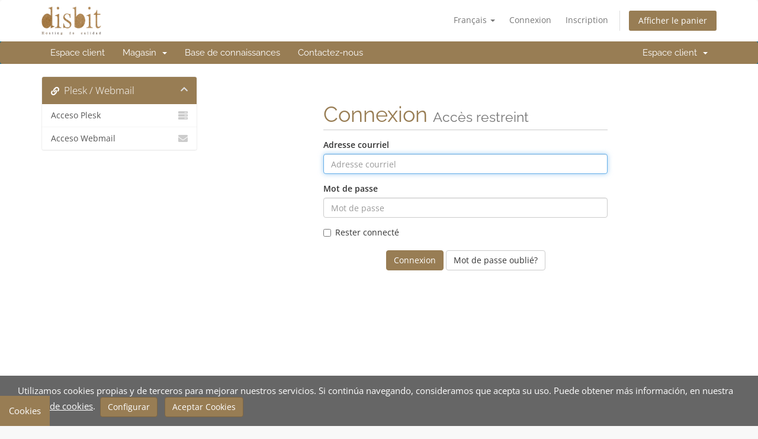

--- FILE ---
content_type: text/html; charset=utf-8
request_url: https://www.disbit.es/clientes/login?language=french
body_size: 6102
content:
<!DOCTYPE html>
<html lang="en">
<head>
    <meta charset="utf-8" />
    <meta http-equiv="X-UA-Compatible" content="IE=edge">
    <meta name="viewport" content="width=device-width, initial-scale=1">
    <title>Connexion - Disbit</title>

    <!-- Styling -->
<link href="/clientes/assets/fonts/css/open-sans-family.css" rel="stylesheet" type="text/css" />
<link href="/clientes/assets/fonts/css/raleway-family.css" rel="stylesheet" type="text/css" />
<link href="/clientes/templates/six/css/all.min.css?v=fed824" rel="stylesheet">
<link href="/clientes/assets/css/fontawesome-all.min.css" rel="stylesheet">
<link href="/clientes/templates/six/css/custom.css" rel="stylesheet">

<!-- HTML5 Shim and Respond.js IE8 support of HTML5 elements and media queries -->
<!-- WARNING: Respond.js doesn't work if you view the page via file:// -->
<!--[if lt IE 9]>
  <script src="https://oss.maxcdn.com/libs/html5shiv/3.7.0/html5shiv.js"></script>
  <script src="https://oss.maxcdn.com/libs/respond.js/1.4.2/respond.min.js"></script>
<![endif]-->

<script type="text/javascript">
    var csrfToken = '63737a7e3e6a420048b7cf80fc9399546606b9ac',
        markdownGuide = 'Guide de mise en forme',
        locale = 'en',
        saved = 'enregistré',
        saving = 'enregistrement automatique',
        whmcsBaseUrl = "/clientes";
    var recaptcha = {"requiredText":"Requis","siteKey":"6LcxyN0cAAAAAP2RLlTFDjgXadqYavpv2mKOpbmy","apiObject":"grecaptcha","libUrl":"https:\/\/www.google.com\/recaptcha\/api.js?onload=recaptchaLoadCallback&render=explicit"}</script>
<script src="/clientes/templates/six/js/scripts.min.js?v=fed824"></script>


    
<style>

a {
	color: #55462f;
}

a:hover, a:focus {
	color: #453927;
}

.navbar-main {
	background-color: #987d54;
}

.navbar-main li.account {
    background-color: #987d54;
}

.navbar-main .navbar-nav > li > a:hover,
.navbar-main .navbar-nav > li > a:focus,
.navbar-main .navbar-nav > .active > a,
.navbar-main .navbar-nav > .active > a:hover,
.navbar-main .navbar-nav > .active > a:focus,
.navbar-main .navbar-nav > .open > a,
.navbar-main .navbar-nav > .open > a:hover,
.navbar-main .navbar-nav > .open > a:focus {
	background-color: #7b6544;
}

ul.top-nav>li.primary-action>a.btn {
    background-color: #987d54;
}

div.header-lined h1 {
	color: #987d54;
}

.panel-sidebar>.panel-heading {
    background-color: #987d54;
}

.panel-sidebar .panel-title {
	color: #fff;
}

.panel-sidebar a.list-group-item.active, .panel-sidebar a.list-group-item.active:focus, .panel-sidebar a.list-group-item.active:hover {
    background-color: #eeeeee;
    border-color: #eeeeee;
	color: #000;
}

.dataTables_wrapper .dataTables_info {
	background-color: #987d54;
}

.pagination>.active>a, .pagination>.active>a:focus, .pagination>.active>a:hover, .pagination>.active>span, .pagination>.active>span:focus, .pagination>.active>span:hover {
	background-color: #987d54;
	border-color: #987d54;
}

.btn-primary {
	background-color: #987d54;
	border-color: #987d54;
}

.btn-primary:focus, .btn-primary.focus {
	background-color: #987d54;
	border-color: #987d54;
}

.btn-primary:hover {
	background-color: #7b6544;
	border-color: #7b6544;
}

.btn-primary:active, .btn-primary.active, .open > .dropdown-toggle.btn-primary {
	background-color: #987d54;
	border-color: #987d54;
}

.btn-primary.active.focus, .btn-primary.active:focus, .btn-primary.active:hover, .btn-primary:active.focus, .btn-primary:active:focus, .btn-primary:active:hover, .open>.dropdown-toggle.btn-primary.focus, .open>.dropdown-toggle.btn-primary:focus, .open>.dropdown-toggle.btn-primary:hover {
    color: #fff;
    background-color: #987d54;
    border-color: #7b6544;
}



.aviso_cookies{
	position:fixed; 
	overflow:hidden; 
	background:#666; 
	left:0px; 
	right:0px; 
	bottom:0px; 
	z-index: 9000009; 
	color:#FFF; 
	font-size:15px; 
	padding:15px; 
	text-align:left;
}

.aviso_cookies_overlay_configurar{
	position:fixed; 
	overflow:hidden; 
	background:#987d54; 
	left:0px; 
	bottom:0px; 
	z-index: 9000009; 
	color:#FFF; 
	font-size:15px; 
	padding:15px; 
	text-align:left; 
	cursor:pointer;
}

.aviso_cookies_configurar{
	float:left; 
	width: 100%; 
	padding-top: 10px; 
	padding-bottom: 10px; 
	display: none;
}

.aviso_cookies_configurar hr{
	padding: 0px; 
	margin: 5px; 
	border: 0px;
}

.btn-aviso-cookies-configurar, .btn-aviso-cookies-aceptar {
    background-color: #987d54;
    border-color: #7b6544;
    color: #fff;
}



#sitejetPromoPanel {
	display: none !important;
}

button[data-identifier="sitejet"], li[data-identifier="sitejet"] {
	display:none !important;
}

button[data-identifier="sitejet"] + .btn-group > .btn[data-toggle="dropdown"] {
	border-top-left-radius: 3.2px;
	border-bottom-left-radius: 3.2px;
}

button[data-identifier="sitejet"] + .btn-group > .btn[data-toggle="dropdown"], .btn-group:has(> button[data-identifier="sitejet"]) > .btn[data-toggle="dropdown"] {
	display: none !important;
}


</style>


</head>
<body data-phone-cc-input="1">


<section id="header">
    <div class="container">
        <ul class="top-nav">
                            <li>
                    <a href="#" class="choose-language" data-toggle="popover" id="languageChooser">
                        Français
                        <b class="caret"></b>
                    </a>
                    <div id="languageChooserContent" class="hidden">
                        <ul>
                                                            <li>
                                    <a href="/clientes/login?language=arabic">العربية</a>
                                </li>
                                                            <li>
                                    <a href="/clientes/login?language=azerbaijani">Azerbaijani</a>
                                </li>
                                                            <li>
                                    <a href="/clientes/login?language=catalan">Català</a>
                                </li>
                                                            <li>
                                    <a href="/clientes/login?language=chinese">中文</a>
                                </li>
                                                            <li>
                                    <a href="/clientes/login?language=croatian">Hrvatski</a>
                                </li>
                                                            <li>
                                    <a href="/clientes/login?language=czech">Čeština</a>
                                </li>
                                                            <li>
                                    <a href="/clientes/login?language=danish">Dansk</a>
                                </li>
                                                            <li>
                                    <a href="/clientes/login?language=dutch">Nederlands</a>
                                </li>
                                                            <li>
                                    <a href="/clientes/login?language=english">English</a>
                                </li>
                                                            <li>
                                    <a href="/clientes/login?language=estonian">Estonian</a>
                                </li>
                                                            <li>
                                    <a href="/clientes/login?language=farsi">Persian</a>
                                </li>
                                                            <li>
                                    <a href="/clientes/login?language=french">Français</a>
                                </li>
                                                            <li>
                                    <a href="/clientes/login?language=german">Deutsch</a>
                                </li>
                                                            <li>
                                    <a href="/clientes/login?language=hebrew">עברית</a>
                                </li>
                                                            <li>
                                    <a href="/clientes/login?language=hungarian">Magyar</a>
                                </li>
                                                            <li>
                                    <a href="/clientes/login?language=italian">Italiano</a>
                                </li>
                                                            <li>
                                    <a href="/clientes/login?language=macedonian">Macedonian</a>
                                </li>
                                                            <li>
                                    <a href="/clientes/login?language=norwegian">Norwegian</a>
                                </li>
                                                            <li>
                                    <a href="/clientes/login?language=portuguese-br">Português</a>
                                </li>
                                                            <li>
                                    <a href="/clientes/login?language=portuguese-pt">Português</a>
                                </li>
                                                            <li>
                                    <a href="/clientes/login?language=romanian">Română</a>
                                </li>
                                                            <li>
                                    <a href="/clientes/login?language=russian">Русский</a>
                                </li>
                                                            <li>
                                    <a href="/clientes/login?language=spanish">Español</a>
                                </li>
                                                            <li>
                                    <a href="/clientes/login?language=swedish">Svenska</a>
                                </li>
                                                            <li>
                                    <a href="/clientes/login?language=turkish">Türkçe</a>
                                </li>
                                                            <li>
                                    <a href="/clientes/login?language=ukranian">Українська</a>
                                </li>
                                                    </ul>
                    </div>
                </li>
                                        <li>
                    <a href="/clientes/clientarea.php">Connexion</a>
                </li>
                                    <li>
                        <a href="/clientes/register.php">Inscription</a>
                    </li>
                                <li class="primary-action">
                    <a href="/clientes/cart.php?a=view" class="btn">
                        Afficher le panier
                    </a>
                </li>
                                </ul>

                    <a href="/clientes/index.php" class="logo"><img src="/clientes/assets/img/logo.png" alt="Disbit"></a>
        
    </div>
</section>

<section id="main-menu">

    <nav id="nav" class="navbar navbar-default navbar-main" role="navigation">
        <div class="container">
            <!-- Brand and toggle get grouped for better mobile display -->
            <div class="navbar-header">
                <button type="button" class="navbar-toggle" data-toggle="collapse" data-target="#primary-nav">
                    <span class="sr-only">Basculer la navigation</span>
                    <span class="icon-bar"></span>
                    <span class="icon-bar"></span>
                    <span class="icon-bar"></span>
                </button>
            </div>

            <!-- Collect the nav links, forms, and other content for toggling -->
            <div class="collapse navbar-collapse" id="primary-nav">

                <ul class="nav navbar-nav">

                        <li menuItemName="Home" class="" id="Primary_Navbar-Home">
        <a href="/clientes/index.php">
                        Espace client
                                </a>
            </li>
    <li menuItemName="Store" class="dropdown" id="Primary_Navbar-Store">
        <a class="dropdown-toggle" data-toggle="dropdown" href="#">
                        Magasin
                        &nbsp;<b class="caret"></b>        </a>
                    <ul class="dropdown-menu">
                            <li menuItemName="Browse Products Services" id="Primary_Navbar-Store-Browse_Products_Services">
                    <a href="/clientes/store">
                                                Tout parcourir
                                            </a>
                </li>
                            <li menuItemName="Hosting" id="Primary_Navbar-Store-Hosting">
                    <a href="/clientes/store/hosting">
                                                Hosting
                                            </a>
                </li>
                            <li menuItemName="Register a New Domain" id="Primary_Navbar-Store-Register_a_New_Domain">
                    <a href="/clientes/cart.php?a=add&domain=register">
                                                Enregistrer un nom de domaine
                                            </a>
                </li>
                            <li menuItemName="Transfer a Domain to Us" id="Primary_Navbar-Store-Transfer_a_Domain_to_Us">
                    <a href="/clientes/cart.php?a=add&domain=transfer">
                                                Transférer un nom de domaine
                                            </a>
                </li>
                        </ul>
            </li>
    <li menuItemName="Knowledgebase" class="" id="Primary_Navbar-Knowledgebase">
        <a href="/clientes/knowledgebase">
                        Base de connaissances
                                </a>
            </li>
    <li menuItemName="Contact Us" class="" id="Primary_Navbar-Contact_Us">
        <a href="/clientes/submitticket.php?step=2&deptid=2">
                        Contactez-nous
                                </a>
            </li>

                </ul>

                <ul class="nav navbar-nav navbar-right">

                        <li menuItemName="Account" class="dropdown" id="Secondary_Navbar-Account">
        <a class="dropdown-toggle" data-toggle="dropdown" href="#">
                        Espace client
                        &nbsp;<b class="caret"></b>        </a>
                    <ul class="dropdown-menu">
                            <li menuItemName="Login" id="Secondary_Navbar-Account-Login">
                    <a href="/clientes/clientarea.php">
                                                Connexion
                                            </a>
                </li>
                            <li menuItemName="Register" id="Secondary_Navbar-Account-Register">
                    <a href="/clientes/register.php">
                                                Inscription
                                            </a>
                </li>
                            <li menuItemName="Forgot Password?" id="Secondary_Navbar-Account-Forgot_Password?">
                    <a href="/clientes/password/reset">
                                                Mot de passe oublié?
                                            </a>
                </li>
                        </ul>
            </li>

                </ul>

            </div><!-- /.navbar-collapse -->
        </div>
    </nav>

</section>



<section id="main-body">
    <div class="container">
        <div class="row">

                                <div class="col-md-3 pull-md-left sidebar">
                            </div>
                <!-- Container for main page display content -->
        <div class="col-md-9 pull-md-right main-content">
            

<div class="logincontainer">

    <div class="header-lined">
    <h1>Connexion <small>Accès restreint</small></h1>
    </div>

    
    <div class="providerLinkingFeedback"></div>

    <div class="row">
        <div class="col-sm-12">

            <form method="post" action="/clientes/login" class="login-form" role="form">
<input type="hidden" name="token" value="63737a7e3e6a420048b7cf80fc9399546606b9ac" />
                <div class="form-group">
                    <label for="inputEmail">Adresse courriel</label>
                    <input type="email" name="username" class="form-control" id="inputEmail" placeholder="Adresse courriel" autofocus>
                </div>

                <div class="form-group">
                    <label for="inputPassword">Mot de passe</label>
                    <input type="password" name="password" class="form-control" id="inputPassword" placeholder="Mot de passe" autocomplete="off" >
                </div>

                <div class="checkbox">
                    <label>
                        <input type="checkbox" name="rememberme" /> Rester connecté
                    </label>
                </div>
                                    <div class="text-center margin-bottom">
                                            </div>
                                <div align="center">
                    <input id="login" type="submit" class="btn btn-primary" value="Connexion" /> <a href="/clientes/password/reset" class="btn btn-default">Mot de passe oublié?</a>
                </div>
            </form>

        </div>
        <div class="col-sm-5 hidden">
                    </div>
    </div>
</div>


                </div><!-- /.main-content -->
                                    <div class="col-md-3 pull-md-left sidebar sidebar-secondary">
                            <div menuItemName="plesk-webmail" class="panel panel-sidebar panel-sidebar">
        <div class="panel-heading">
            <h3 class="panel-title">
                <i class="fas fa-link"></i>&nbsp;                Plesk / Webmail
                                <i class="fas fa-chevron-up panel-minimise pull-right"></i>
            </h3>
        </div>
                            <div class="list-group">
                                                            <a menuItemName="plesk-link"
                           href="/clientes/plesk.php"
                           class="list-group-item"
                                                                                                                                       id="Secondary_Sidebar-plesk-webmail-plesk-link"
                        >
                                                                                    <i class="fas fa-server sidebar-menu-item-icon"></i>                            Acceso Plesk
                        </a>
                                                                                <a menuItemName="webmail-link"
                           href="/clientes/webmail.php"
                           class="list-group-item"
                                                                                                                                       id="Secondary_Sidebar-plesk-webmail-webmail-link"
                        >
                                                                                    <i class="fas fa-envelope sidebar-menu-item-icon"></i>                            Acceso Webmail
                        </a>
                                                </div>
                    </div>
                        </div>
                            <div class="clearfix"></div>
        </div>
    </div>
</section>

<section id="footer">
    <div class="container">
        <a href="#" class="back-to-top"><i class="fas fa-chevron-up"></i></a>
        <p>Copyright &copy; 2026 Disbit. Tous droits réservés.</p>
    </div>
</section>

<div id="fullpage-overlay" class="hidden">
    <div class="outer-wrapper">
        <div class="inner-wrapper">
            <img src="/clientes/assets/img/overlay-spinner.svg">
            <br>
            <span class="msg"></span>
        </div>
    </div>
</div>

<div class="modal system-modal fade" id="modalAjax" tabindex="-1" role="dialog" aria-hidden="true">
    <div class="modal-dialog">
        <div class="modal-content panel-primary">
            <div class="modal-header panel-heading">
                <button type="button" class="close" data-dismiss="modal">
                    <span aria-hidden="true">&times;</span>
                    <span class="sr-only">Fermer</span>
                </button>
                <h4 class="modal-title"></h4>
            </div>
            <div class="modal-body panel-body">
                Chargement en cours...
            </div>
            <div class="modal-footer panel-footer">
                <div class="pull-left loader">
                    <i class="fas fa-circle-notch fa-spin"></i>
                    Chargement en cours...
                </div>
                <button type="button" class="btn btn-default" data-dismiss="modal">
                    Fermer
                </button>
                <button type="button" class="btn btn-primary modal-submit">
                    Envoyer
                </button>
            </div>
        </div>
    </div>
</div>

<form action="#" id="frmGeneratePassword" class="form-horizontal">
    <div class="modal fade" id="modalGeneratePassword">
        <div class="modal-dialog">
            <div class="modal-content panel-primary">
                <div class="modal-header panel-heading">
                    <button type="button" class="close" data-dismiss="modal" aria-label="Close"><span aria-hidden="true">&times;</span></button>
                    <h4 class="modal-title">
                        Générer un mot de passe
                    </h4>
                </div>
                <div class="modal-body">
                    <div class="alert alert-danger hidden" id="generatePwLengthError">
                        Veuillez entrer un nombre entre 8 et 64 pour la longueur du mot de passe
                    </div>
                    <div class="form-group">
                        <label for="generatePwLength" class="col-sm-4 control-label">Longueur du mot de passe</label>
                        <div class="col-sm-8">
                            <input type="number" min="8" max="64" value="12" step="1" class="form-control input-inline input-inline-100" id="inputGeneratePasswordLength">
                        </div>
                    </div>
                    <div class="form-group">
                        <label for="generatePwOutput" class="col-sm-4 control-label">Mot de passe généré</label>
                        <div class="col-sm-8">
                            <input type="text" class="form-control" id="inputGeneratePasswordOutput">
                        </div>
                    </div>
                    <div class="row">
                        <div class="col-sm-8 col-sm-offset-4">
                            <button type="submit" class="btn btn-default btn-sm">
                                <i class="fas fa-plus fa-fw"></i>
                                Générer un nouveau mot de passe
                            </button>
                            <button type="button" class="btn btn-default btn-sm copy-to-clipboard" data-clipboard-target="#inputGeneratePasswordOutput">
                                <img src="/clientes/assets/img/clippy.svg" alt="Copy to clipboard" width="15">
                                Copier
                            </button>
                        </div>
                    </div>
                </div>
                <div class="modal-footer">
                    <button type="button" class="btn btn-default" data-dismiss="modal">
                        Fermer
                    </button>
                    <button type="button" class="btn btn-primary" id="btnGeneratePasswordInsert" data-clipboard-target="#inputGeneratePasswordOutput">
                        Copier dans le presse-papiers et insérer
                    </button>
                </div>
            </div>
        </div>
    </div>
</form>


<div class="aviso_cookies" style="display:block;">
<div class="col-xs-12 col-sm-12 col-md-12 col-lg-12 text-left">Utilizamos cookies propias y de terceros para mejorar nuestros servicios. Si continúa navegando, consideramos que acepta su uso. Puede obtener más información, en nuestra  <a href="/cookies/index.html" style="color:#FFF; text-decoration:underline;">Política de cookies</a>.&nbsp; <a href="#" class="btn btn-warning btn-aviso-cookies-configurar" title="Configurar">Configurar</a> &nbsp; <a href="#" class="btn btn-warning btn-aviso-cookies-aceptar" title="Aceptar">Aceptar Cookies</a></div>
<div class="aviso_cookies_configurar">
<div class="col-xs-12 col-sm-12 col-md-12 col-lg-12 text-left">
<input type="checkbox" name="allow-technical-cookies" id="allow-technical-cookies" class="allow-technical-cookies" value="1" checked disabled> <b>Cookies necesarias</b><br> Cookies necesarias para el funcionamiento del sitio web.<br><hr>
<input type="checkbox" name="allow-analytics-cookies" id="allow-analytics-cookies" class="allow-analytics-cookies" value="1"> <b>Analítica</b><br> Para controlar y analizar el comportamiento de los usuarios en nuestro sitio web. Trabajamos con Google Analytics.<br><hr>
<input type="checkbox" name="allow-remarketing-cookies" id="allow-remarketing-cookies" class="allow-remarketing-cookies" value="1"> <b>Publicidad</b><br> Para rastrear a los usuarios con la intención de mostrar anuncios basados en sus intereses. Trabajamos con Google Analytics.<br>
</div>
</div>
</div>
<div class="aviso_cookies_overlay_configurar" style="display:block;">Cookies</div>

<script type="text/javascript" src="https://www.disbit.es/clientes/modules/addons/custom_loading_disbit/custom_loading_disbit.js?v=fed824"></script>
<script type="text/javascript" src="https://www.disbit.es/clientes/modules/addons/custom_loading_disbit/intl-tel-input/js/intlTelInput.js?v=fed824"></script>
<link href="https://www.disbit.es/clientes/modules/addons/custom_loading_disbit/intl-tel-input/css/intlTelInput.css?v=fed824" rel="stylesheet">

<script type="text/javascript">
	
	$(document).ready( function() {
	
		
		$(".btn-aviso-cookies-aceptar").click(function () {
			if($(".allow-analytics-cookies").is(":checked")) { permite_cookies_analytics = true; } else { permite_cookies_analytics = false; }
			if($(".allow-remarketing-cookies").is(":checked")) { permite_cookies_remarketing = true; } else { permite_cookies_remarketing = false; }
			var d = new Date();
			var expiresInDays = 30 * 24 * 60 * 60 * 1000;
			d.setTime(d.getTime() + expiresInDays);
			var expires = "expires=" + d.toGMTString();
			document.cookie = "EU_COOKIE_LAW_CONSENT" + "=" + true + "; " + expires + ";path=/";
			document.cookie = "EU_COOKIE_LAW_CONSENT_ANALYTICS" + "=" + permite_cookies_analytics + "; " + expires + ";path=/";
			document.cookie = "EU_COOKIE_LAW_CONSENT_REMARKETING" + "=" + permite_cookies_remarketing + "; " + expires + ";path=/";
			$(".aviso_cookies").hide();
			$(".aviso_cookies_overlay_configurar").show();
			return false;
		});
		
		$(".btn-aviso-cookies-configurar").click(function () {
			if($(".aviso_cookies_configurar").is(":visible")){
				$(".aviso_cookies_configurar").hide();
			} else {
				$(".aviso_cookies_configurar").show();
			}
			return false;
		});
		
		$(".aviso_cookies_overlay_configurar").click(function () {
			$(".aviso_cookies").show();
			$(".aviso_cookies_configurar").show();
			$(".aviso_cookies_overlay_configurar").hide();
			return false;
		});
		
	
		$("a.back-to-top").parent().find("p").html("© 2026 Grupo Loading Systems S.L. | Cif B53927950 | Precios IVA no incluido<br />Registro mercantil de Alicante, Tomo 2842, Libro 0, Folio 133, Hoja A-87152, Inscripción 1ª.");
	
		$("a.logo").attr("href","https://www.disbit.es/");
	
		$("#order-standard_cart .view-cart-items").css("border-bottom", "2px solid #987d54");
		$("#order-standard_cart .view-cart-items-header").css("background-color", "#987d54");
		$("#order-standard_cart .empty-cart .btn").css("background-color", "#987d54");
		$("#order-standard_cart .view-cart-items .item-domain").css("color", "#987d54");
		$("#order-standard_cart .sub-heading span, #order-standard_cart .sub-heading-borderless span").css("color", "#987d54");
		$(".btn-link").css("color", "#987d54");
		$(".empty-cart .btn-link").css("color", "#fff");
		
		setTimeout(function() {
			$(".icheckbox_square-blue, .iradio_square-blue").css("background-image", "url(https://www.disbit.es/clientes/modules/addons/custom_loading_disbit/disbit.png)");
		}, 250);
		
		setTimeout(function() {
			$(".icheckbox_square-blue, .iradio_square-blue").css("background-image", "url(https://www.disbit.es/clientes/modules/addons/custom_loading_disbit/disbit.png)");
		}, 1000);
	
	

		console.log("login");

	});
	
	</script>
	


</body>
</html>


--- FILE ---
content_type: application/javascript
request_url: https://www.disbit.es/clientes/modules/addons/custom_loading_disbit/custom_loading_disbit.js?v=fed824
body_size: 1057
content:

function strpos(haystack, needle, offset) {
    var i = (haystack + '').indexOf(needle, (offset || 0));
    return i === -1 ? false : i
}

function substr(str, start, len) {
    var i = 0,
        allBMP = true,
        es = 0,
        el = 0,
        se = 0,
        ret = '';
    str += '';
    var end = str.length;
    this.php_js = this.php_js || {};
    this.php_js.ini = this.php_js.ini || {};
    switch ((this.php_js.ini['unicode.semantics'] && this.php_js.ini['unicode.semantics'].local_value.toLowerCase())) {
        case 'on':
            for (i = 0; i < str.length; i++) {
                if (/[\uD800-\uDBFF]/.test(str.charAt(i)) && /[\uDC00-\uDFFF]/.test(str.charAt(i + 1))) {
                    allBMP = false;
                    break
                }
            }
            if (!allBMP) {
                if (start < 0) {
                    for (i = end - 1, es = (start += end); i >= es; i--) {
                        if (/[\uDC00-\uDFFF]/.test(str.charAt(i)) && /[\uD800-\uDBFF]/.test(str.charAt(i - 1))) {
                            start--;
                            es--
                        }
                    }
                } else {
                    var surrogatePairs = /[\uD800-\uDBFF][\uDC00-\uDFFF]/g;
                    while ((surrogatePairs.exec(str)) != null) {
                        var li = surrogatePairs.lastIndex;
                        if (li - 2 < start) {
                            start++
                        } else {
                            break
                        }
                    }
                }
                if (start >= end || start < 0) {
                    return false
                }
                if (len < 0) {
                    for (i = end - 1, el = (end += len); i >= el; i--) {
                        if (/[\uDC00-\uDFFF]/.test(str.charAt(i)) && /[\uD800-\uDBFF]/.test(str.charAt(i - 1))) {
                            end--;
                            el--
                        }
                    }
                    if (start > end) {
                        return false
                    }
                    return str.slice(start, end)
                } else {
                    se = start + len;
                    for (i = start; i < se; i++) {
                        ret += str.charAt(i);
                        if (/[\uD800-\uDBFF]/.test(str.charAt(i)) && /[\uDC00-\uDFFF]/.test(str.charAt(i + 1))) {
                            se++
                        }
                    }
                    return ret
                }
                break
            }
        case 'off':
        default:
            if (start < 0) {
                start += end
            }
            end = typeof len === 'undefined' ? end : (len < 0 ? len + end : len + start);
            return start >= str.length || start < 0 || start > end ? !1 : str.slice(start, end)
    }
    return undefined
}
function number_format (number, decimals, decPoint, thousandsSep) { // eslint-disable-line camelcase
  number = (number + '').replace(/[^0-9+\-Ee.]/g, '')
  const n = !isFinite(+number) ? 0 : +number
  const prec = !isFinite(+decimals) ? 0 : Math.abs(decimals)
  const sep = (typeof thousandsSep === 'undefined') ? ',' : thousandsSep
  const dec = (typeof decPoint === 'undefined') ? '.' : decPoint
  let s = ''
  const toFixedFix = function (n, prec) {
	if (('' + n).indexOf('e') === -1) {
	  return +(Math.round(n + 'e+' + prec) + 'e-' + prec)
	} else {
	  const arr = ('' + n).split('e')
	  let sig = ''
	  if (+arr[1] + prec > 0) {
		sig = '+'
	  }
	  return (+(Math.round(+arr[0] + 'e' + sig + (+arr[1] + prec)) + 'e-' + prec)).toFixed(prec)
	}
  }
  // @todo: for IE parseFloat(0.55).toFixed(0) = 0;
  s = (prec ? toFixedFix(n, prec).toString() : '' + Math.round(n)).split('.')
  if (s[0].length > 3) {
	s[0] = s[0].replace(/\B(?=(?:\d{3})+(?!\d))/g, sep)
  }
  if ((s[1] || '').length < prec) {
	s[1] = s[1] || ''
	s[1] += new Array(prec - s[1].length + 1).join('0')
  }
  return s.join(dec)
}
